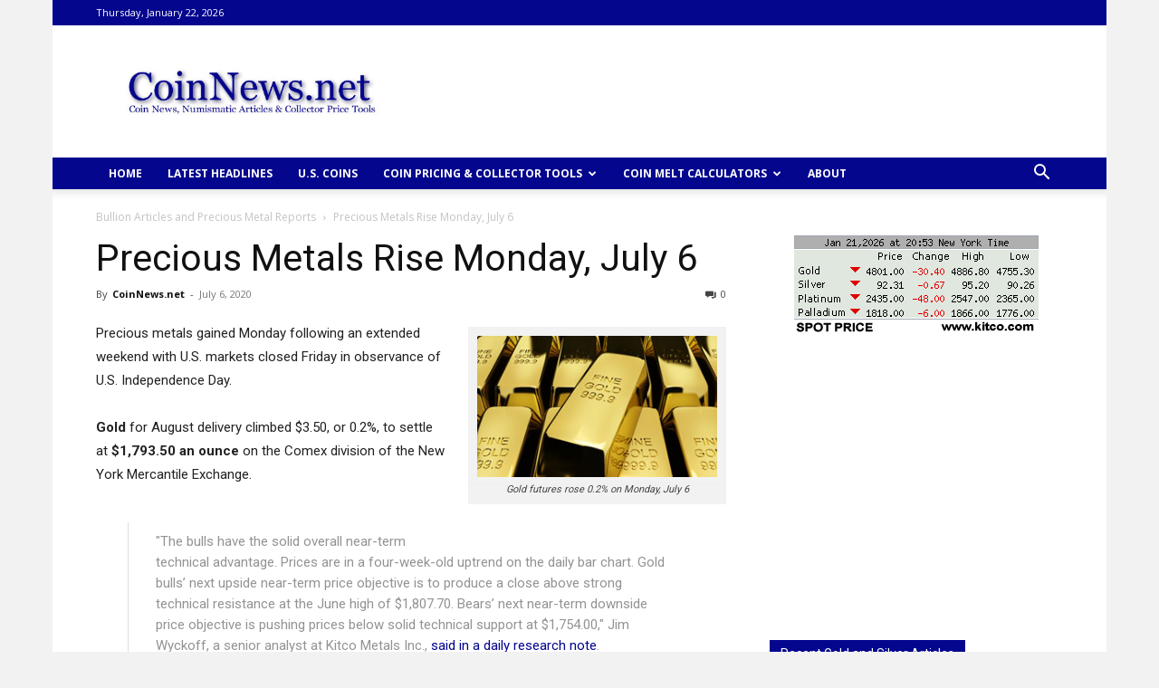

--- FILE ---
content_type: text/html; charset=utf-8
request_url: https://www.google.com/recaptcha/api2/aframe
body_size: 265
content:
<!DOCTYPE HTML><html><head><meta http-equiv="content-type" content="text/html; charset=UTF-8"></head><body><script nonce="3jiehumSEAid7kGqinSqrw">/** Anti-fraud and anti-abuse applications only. See google.com/recaptcha */ try{var clients={'sodar':'https://pagead2.googlesyndication.com/pagead/sodar?'};window.addEventListener("message",function(a){try{if(a.source===window.parent){var b=JSON.parse(a.data);var c=clients[b['id']];if(c){var d=document.createElement('img');d.src=c+b['params']+'&rc='+(localStorage.getItem("rc::a")?sessionStorage.getItem("rc::b"):"");window.document.body.appendChild(d);sessionStorage.setItem("rc::e",parseInt(sessionStorage.getItem("rc::e")||0)+1);localStorage.setItem("rc::h",'1769046951671');}}}catch(b){}});window.parent.postMessage("_grecaptcha_ready", "*");}catch(b){}</script></body></html>